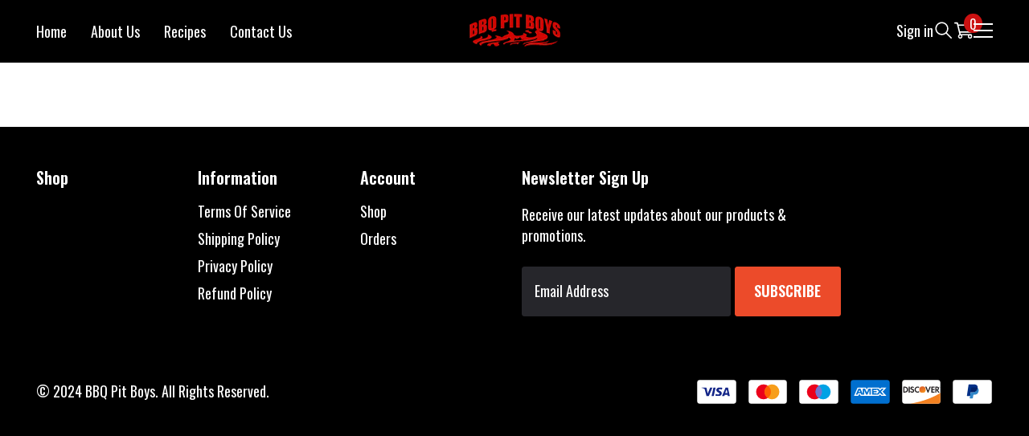

--- FILE ---
content_type: text/html; charset=utf-8
request_url: https://www.google.com/recaptcha/api2/aframe
body_size: 268
content:
<!DOCTYPE HTML><html><head><meta http-equiv="content-type" content="text/html; charset=UTF-8"></head><body><script nonce="SFnRnwOY1bg4VsJqJZzq3w">/** Anti-fraud and anti-abuse applications only. See google.com/recaptcha */ try{var clients={'sodar':'https://pagead2.googlesyndication.com/pagead/sodar?'};window.addEventListener("message",function(a){try{if(a.source===window.parent){var b=JSON.parse(a.data);var c=clients[b['id']];if(c){var d=document.createElement('img');d.src=c+b['params']+'&rc='+(localStorage.getItem("rc::a")?sessionStorage.getItem("rc::b"):"");window.document.body.appendChild(d);sessionStorage.setItem("rc::e",parseInt(sessionStorage.getItem("rc::e")||0)+1);localStorage.setItem("rc::h",'1769267318234');}}}catch(b){}});window.parent.postMessage("_grecaptcha_ready", "*");}catch(b){}</script></body></html>